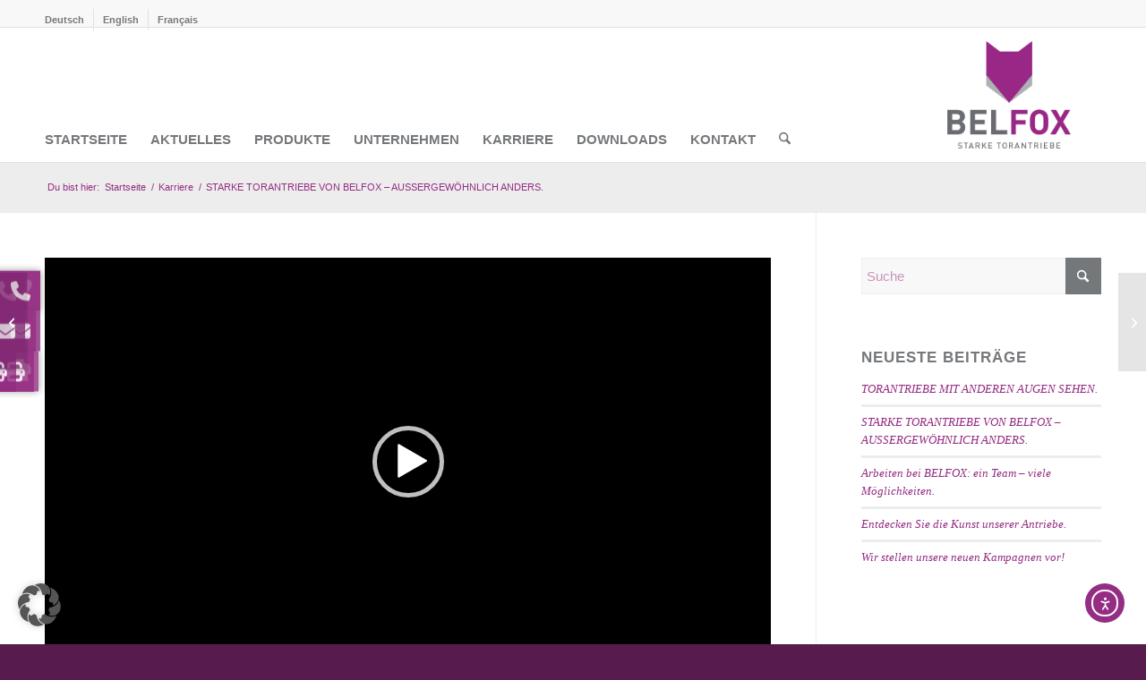

--- FILE ---
content_type: text/html; charset=UTF-8
request_url: https://www.belfox.de/karriere/starke-torantriebe-von-belfox-aussergewoehnlich-anders/
body_size: 76778
content:
<!DOCTYPE html>
<html lang="de-DE" class="html_stretched responsive av-preloader-disabled  html_header_top html_logo_right html_main_nav_header html_menu_left html_custom html_header_sticky html_header_shrinking_disabled html_header_topbar_active html_mobile_menu_tablet html_header_searchicon html_content_align_center html_header_unstick_top_disabled html_header_stretch_disabled html_av-overlay-side html_av-overlay-side-classic html_av-submenu-noclone html_entry_id_3758 av-cookies-no-cookie-consent av-no-preview av-default-lightbox html_text_menu_active av-mobile-menu-switch-default">
<head>
<meta charset="UTF-8" />


<!-- mobile setting -->
<meta name="viewport" content="width=device-width, initial-scale=1">

<!-- Scripts/CSS and wp_head hook -->
<meta name='robots' content='index, follow, max-image-preview:large, max-snippet:-1, max-video-preview:-1' />
	<style>img:is([sizes="auto" i], [sizes^="auto," i]) { contain-intrinsic-size: 3000px 1500px }</style>
	
	<!-- This site is optimized with the Yoast SEO plugin v25.8 - https://yoast.com/wordpress/plugins/seo/ -->
	<title>STARKE TORANTRIEBE VON BELFOX – AUSSERGEWÖHNLICH ANDERS. - BELFOX Torautomatik GmbH</title>
	<link rel="canonical" href="https://www.belfox.de/karriere/starke-torantriebe-von-belfox-aussergewoehnlich-anders/" />
	<meta property="og:locale" content="de_DE" />
	<meta property="og:type" content="article" />
	<meta property="og:title" content="STARKE TORANTRIEBE VON BELFOX – AUSSERGEWÖHNLICH ANDERS. - BELFOX Torautomatik GmbH" />
	<meta property="og:description" content="Ein bewegendes Jahr geht zu Ende. Zum Jahresausklang möchten wir ..." />
	<meta property="og:url" content="https://www.belfox.de/karriere/starke-torantriebe-von-belfox-aussergewoehnlich-anders/" />
	<meta property="og:site_name" content="BELFOX Torautomatik GmbH" />
	<meta property="article:published_time" content="2021-12-22T12:37:54+00:00" />
	<meta property="og:image" content="https://www.belfox.de/wp-content/uploads/belfox_news_weihnachten_D.jpg" />
	<meta property="og:image:width" content="800" />
	<meta property="og:image:height" content="450" />
	<meta property="og:image:type" content="image/jpeg" />
	<meta name="author" content="admin" />
	<meta name="twitter:card" content="summary_large_image" />
	<meta name="twitter:label1" content="Verfasst von" />
	<meta name="twitter:data1" content="admin" />
	<meta name="twitter:label2" content="Geschätzte Lesezeit" />
	<meta name="twitter:data2" content="1 Minute" />
	<script type="application/ld+json" class="yoast-schema-graph">{"@context":"https://schema.org","@graph":[{"@type":"Article","@id":"https://www.belfox.de/karriere/starke-torantriebe-von-belfox-aussergewoehnlich-anders/#article","isPartOf":{"@id":"https://www.belfox.de/karriere/starke-torantriebe-von-belfox-aussergewoehnlich-anders/"},"author":{"name":"admin","@id":"https://www.belfox.de/en/#/schema/person/82240ead46680431cd168ed530f7f874"},"headline":"STARKE TORANTRIEBE VON BELFOX – AUSSERGEWÖHNLICH ANDERS.","datePublished":"2021-12-22T12:37:54+00:00","mainEntityOfPage":{"@id":"https://www.belfox.de/karriere/starke-torantriebe-von-belfox-aussergewoehnlich-anders/"},"wordCount":211,"publisher":{"@id":"https://www.belfox.de/en/#organization"},"image":{"@id":"https://www.belfox.de/karriere/starke-torantriebe-von-belfox-aussergewoehnlich-anders/#primaryimage"},"thumbnailUrl":"https://www.belfox.de/wp-content/uploads/belfox_news_weihnachten_D.jpg","articleSection":["Karriere"],"inLanguage":"de"},{"@type":"WebPage","@id":"https://www.belfox.de/karriere/starke-torantriebe-von-belfox-aussergewoehnlich-anders/","url":"https://www.belfox.de/karriere/starke-torantriebe-von-belfox-aussergewoehnlich-anders/","name":"STARKE TORANTRIEBE VON BELFOX – AUSSERGEWÖHNLICH ANDERS. - BELFOX Torautomatik GmbH","isPartOf":{"@id":"https://www.belfox.de/en/#website"},"primaryImageOfPage":{"@id":"https://www.belfox.de/karriere/starke-torantriebe-von-belfox-aussergewoehnlich-anders/#primaryimage"},"image":{"@id":"https://www.belfox.de/karriere/starke-torantriebe-von-belfox-aussergewoehnlich-anders/#primaryimage"},"thumbnailUrl":"https://www.belfox.de/wp-content/uploads/belfox_news_weihnachten_D.jpg","datePublished":"2021-12-22T12:37:54+00:00","breadcrumb":{"@id":"https://www.belfox.de/karriere/starke-torantriebe-von-belfox-aussergewoehnlich-anders/#breadcrumb"},"inLanguage":"de","potentialAction":[{"@type":"ReadAction","target":["https://www.belfox.de/karriere/starke-torantriebe-von-belfox-aussergewoehnlich-anders/"]}]},{"@type":"ImageObject","inLanguage":"de","@id":"https://www.belfox.de/karriere/starke-torantriebe-von-belfox-aussergewoehnlich-anders/#primaryimage","url":"https://www.belfox.de/wp-content/uploads/belfox_news_weihnachten_D.jpg","contentUrl":"https://www.belfox.de/wp-content/uploads/belfox_news_weihnachten_D.jpg","width":800,"height":450},{"@type":"BreadcrumbList","@id":"https://www.belfox.de/karriere/starke-torantriebe-von-belfox-aussergewoehnlich-anders/#breadcrumb","itemListElement":[{"@type":"ListItem","position":1,"name":"Home","item":"https://www.belfox.de/startseite/"},{"@type":"ListItem","position":2,"name":"STARKE TORANTRIEBE VON BELFOX – AUSSERGEWÖHNLICH ANDERS."}]},{"@type":"WebSite","@id":"https://www.belfox.de/en/#website","url":"https://www.belfox.de/en/","name":"BELFOX Torautomatik GmbH","description":"Starke Torantriebe","publisher":{"@id":"https://www.belfox.de/en/#organization"},"potentialAction":[{"@type":"SearchAction","target":{"@type":"EntryPoint","urlTemplate":"https://www.belfox.de/en/?s={search_term_string}"},"query-input":{"@type":"PropertyValueSpecification","valueRequired":true,"valueName":"search_term_string"}}],"inLanguage":"de"},{"@type":"Organization","@id":"https://www.belfox.de/en/#organization","name":"BELFOX Torautomatik GmbH","url":"https://www.belfox.de/en/","logo":{"@type":"ImageObject","inLanguage":"de","@id":"https://www.belfox.de/en/#/schema/logo/image/","url":"https://www.belfox.de/wp-content/uploads/belfox-starke-torantriebe-logo.png","contentUrl":"https://www.belfox.de/wp-content/uploads/belfox-starke-torantriebe-logo.png","width":331,"height":289,"caption":"BELFOX Torautomatik GmbH"},"image":{"@id":"https://www.belfox.de/en/#/schema/logo/image/"}},{"@type":"Person","@id":"https://www.belfox.de/en/#/schema/person/82240ead46680431cd168ed530f7f874","name":"admin","image":{"@type":"ImageObject","inLanguage":"de","@id":"https://www.belfox.de/en/#/schema/person/image/","url":"https://secure.gravatar.com/avatar/da8c3a5409f1215855f207ced6e699a87de5ed4507716f98c168d41370233856?s=96&d=mm&r=g","contentUrl":"https://secure.gravatar.com/avatar/da8c3a5409f1215855f207ced6e699a87de5ed4507716f98c168d41370233856?s=96&d=mm&r=g","caption":"admin"}}]}</script>
	<!-- / Yoast SEO plugin. -->


<link rel='dns-prefetch' href='//cdn.elementor.com' />
<link rel="alternate" type="application/rss+xml" title="BELFOX Torautomatik GmbH &raquo; Feed" href="https://www.belfox.de/feed/" />
<link rel="alternate" type="application/rss+xml" title="BELFOX Torautomatik GmbH &raquo; Kommentar-Feed" href="https://www.belfox.de/comments/feed/" />
<style id='global-styles-inline-css' type='text/css'>
:root{--wp--preset--aspect-ratio--square: 1;--wp--preset--aspect-ratio--4-3: 4/3;--wp--preset--aspect-ratio--3-4: 3/4;--wp--preset--aspect-ratio--3-2: 3/2;--wp--preset--aspect-ratio--2-3: 2/3;--wp--preset--aspect-ratio--16-9: 16/9;--wp--preset--aspect-ratio--9-16: 9/16;--wp--preset--color--black: #000000;--wp--preset--color--cyan-bluish-gray: #abb8c3;--wp--preset--color--white: #ffffff;--wp--preset--color--pale-pink: #f78da7;--wp--preset--color--vivid-red: #cf2e2e;--wp--preset--color--luminous-vivid-orange: #ff6900;--wp--preset--color--luminous-vivid-amber: #fcb900;--wp--preset--color--light-green-cyan: #7bdcb5;--wp--preset--color--vivid-green-cyan: #00d084;--wp--preset--color--pale-cyan-blue: #8ed1fc;--wp--preset--color--vivid-cyan-blue: #0693e3;--wp--preset--color--vivid-purple: #9b51e0;--wp--preset--color--metallic-red: #b02b2c;--wp--preset--color--maximum-yellow-red: #edae44;--wp--preset--color--yellow-sun: #eeee22;--wp--preset--color--palm-leaf: #83a846;--wp--preset--color--aero: #7bb0e7;--wp--preset--color--old-lavender: #745f7e;--wp--preset--color--steel-teal: #5f8789;--wp--preset--color--raspberry-pink: #d65799;--wp--preset--color--medium-turquoise: #4ecac2;--wp--preset--gradient--vivid-cyan-blue-to-vivid-purple: linear-gradient(135deg,rgba(6,147,227,1) 0%,rgb(155,81,224) 100%);--wp--preset--gradient--light-green-cyan-to-vivid-green-cyan: linear-gradient(135deg,rgb(122,220,180) 0%,rgb(0,208,130) 100%);--wp--preset--gradient--luminous-vivid-amber-to-luminous-vivid-orange: linear-gradient(135deg,rgba(252,185,0,1) 0%,rgba(255,105,0,1) 100%);--wp--preset--gradient--luminous-vivid-orange-to-vivid-red: linear-gradient(135deg,rgba(255,105,0,1) 0%,rgb(207,46,46) 100%);--wp--preset--gradient--very-light-gray-to-cyan-bluish-gray: linear-gradient(135deg,rgb(238,238,238) 0%,rgb(169,184,195) 100%);--wp--preset--gradient--cool-to-warm-spectrum: linear-gradient(135deg,rgb(74,234,220) 0%,rgb(151,120,209) 20%,rgb(207,42,186) 40%,rgb(238,44,130) 60%,rgb(251,105,98) 80%,rgb(254,248,76) 100%);--wp--preset--gradient--blush-light-purple: linear-gradient(135deg,rgb(255,206,236) 0%,rgb(152,150,240) 100%);--wp--preset--gradient--blush-bordeaux: linear-gradient(135deg,rgb(254,205,165) 0%,rgb(254,45,45) 50%,rgb(107,0,62) 100%);--wp--preset--gradient--luminous-dusk: linear-gradient(135deg,rgb(255,203,112) 0%,rgb(199,81,192) 50%,rgb(65,88,208) 100%);--wp--preset--gradient--pale-ocean: linear-gradient(135deg,rgb(255,245,203) 0%,rgb(182,227,212) 50%,rgb(51,167,181) 100%);--wp--preset--gradient--electric-grass: linear-gradient(135deg,rgb(202,248,128) 0%,rgb(113,206,126) 100%);--wp--preset--gradient--midnight: linear-gradient(135deg,rgb(2,3,129) 0%,rgb(40,116,252) 100%);--wp--preset--font-size--small: 1rem;--wp--preset--font-size--medium: 1.125rem;--wp--preset--font-size--large: 1.75rem;--wp--preset--font-size--x-large: clamp(1.75rem, 3vw, 2.25rem);--wp--preset--spacing--20: 0.44rem;--wp--preset--spacing--30: 0.67rem;--wp--preset--spacing--40: 1rem;--wp--preset--spacing--50: 1.5rem;--wp--preset--spacing--60: 2.25rem;--wp--preset--spacing--70: 3.38rem;--wp--preset--spacing--80: 5.06rem;--wp--preset--shadow--natural: 6px 6px 9px rgba(0, 0, 0, 0.2);--wp--preset--shadow--deep: 12px 12px 50px rgba(0, 0, 0, 0.4);--wp--preset--shadow--sharp: 6px 6px 0px rgba(0, 0, 0, 0.2);--wp--preset--shadow--outlined: 6px 6px 0px -3px rgba(255, 255, 255, 1), 6px 6px rgba(0, 0, 0, 1);--wp--preset--shadow--crisp: 6px 6px 0px rgba(0, 0, 0, 1);}:root { --wp--style--global--content-size: 800px;--wp--style--global--wide-size: 1130px; }:where(body) { margin: 0; }.wp-site-blocks > .alignleft { float: left; margin-right: 2em; }.wp-site-blocks > .alignright { float: right; margin-left: 2em; }.wp-site-blocks > .aligncenter { justify-content: center; margin-left: auto; margin-right: auto; }:where(.is-layout-flex){gap: 0.5em;}:where(.is-layout-grid){gap: 0.5em;}.is-layout-flow > .alignleft{float: left;margin-inline-start: 0;margin-inline-end: 2em;}.is-layout-flow > .alignright{float: right;margin-inline-start: 2em;margin-inline-end: 0;}.is-layout-flow > .aligncenter{margin-left: auto !important;margin-right: auto !important;}.is-layout-constrained > .alignleft{float: left;margin-inline-start: 0;margin-inline-end: 2em;}.is-layout-constrained > .alignright{float: right;margin-inline-start: 2em;margin-inline-end: 0;}.is-layout-constrained > .aligncenter{margin-left: auto !important;margin-right: auto !important;}.is-layout-constrained > :where(:not(.alignleft):not(.alignright):not(.alignfull)){max-width: var(--wp--style--global--content-size);margin-left: auto !important;margin-right: auto !important;}.is-layout-constrained > .alignwide{max-width: var(--wp--style--global--wide-size);}body .is-layout-flex{display: flex;}.is-layout-flex{flex-wrap: wrap;align-items: center;}.is-layout-flex > :is(*, div){margin: 0;}body .is-layout-grid{display: grid;}.is-layout-grid > :is(*, div){margin: 0;}body{padding-top: 0px;padding-right: 0px;padding-bottom: 0px;padding-left: 0px;}a:where(:not(.wp-element-button)){text-decoration: underline;}:root :where(.wp-element-button, .wp-block-button__link){background-color: #32373c;border-width: 0;color: #fff;font-family: inherit;font-size: inherit;line-height: inherit;padding: calc(0.667em + 2px) calc(1.333em + 2px);text-decoration: none;}.has-black-color{color: var(--wp--preset--color--black) !important;}.has-cyan-bluish-gray-color{color: var(--wp--preset--color--cyan-bluish-gray) !important;}.has-white-color{color: var(--wp--preset--color--white) !important;}.has-pale-pink-color{color: var(--wp--preset--color--pale-pink) !important;}.has-vivid-red-color{color: var(--wp--preset--color--vivid-red) !important;}.has-luminous-vivid-orange-color{color: var(--wp--preset--color--luminous-vivid-orange) !important;}.has-luminous-vivid-amber-color{color: var(--wp--preset--color--luminous-vivid-amber) !important;}.has-light-green-cyan-color{color: var(--wp--preset--color--light-green-cyan) !important;}.has-vivid-green-cyan-color{color: var(--wp--preset--color--vivid-green-cyan) !important;}.has-pale-cyan-blue-color{color: var(--wp--preset--color--pale-cyan-blue) !important;}.has-vivid-cyan-blue-color{color: var(--wp--preset--color--vivid-cyan-blue) !important;}.has-vivid-purple-color{color: var(--wp--preset--color--vivid-purple) !important;}.has-metallic-red-color{color: var(--wp--preset--color--metallic-red) !important;}.has-maximum-yellow-red-color{color: var(--wp--preset--color--maximum-yellow-red) !important;}.has-yellow-sun-color{color: var(--wp--preset--color--yellow-sun) !important;}.has-palm-leaf-color{color: var(--wp--preset--color--palm-leaf) !important;}.has-aero-color{color: var(--wp--preset--color--aero) !important;}.has-old-lavender-color{color: var(--wp--preset--color--old-lavender) !important;}.has-steel-teal-color{color: var(--wp--preset--color--steel-teal) !important;}.has-raspberry-pink-color{color: var(--wp--preset--color--raspberry-pink) !important;}.has-medium-turquoise-color{color: var(--wp--preset--color--medium-turquoise) !important;}.has-black-background-color{background-color: var(--wp--preset--color--black) !important;}.has-cyan-bluish-gray-background-color{background-color: var(--wp--preset--color--cyan-bluish-gray) !important;}.has-white-background-color{background-color: var(--wp--preset--color--white) !important;}.has-pale-pink-background-color{background-color: var(--wp--preset--color--pale-pink) !important;}.has-vivid-red-background-color{background-color: var(--wp--preset--color--vivid-red) !important;}.has-luminous-vivid-orange-background-color{background-color: var(--wp--preset--color--luminous-vivid-orange) !important;}.has-luminous-vivid-amber-background-color{background-color: var(--wp--preset--color--luminous-vivid-amber) !important;}.has-light-green-cyan-background-color{background-color: var(--wp--preset--color--light-green-cyan) !important;}.has-vivid-green-cyan-background-color{background-color: var(--wp--preset--color--vivid-green-cyan) !important;}.has-pale-cyan-blue-background-color{background-color: var(--wp--preset--color--pale-cyan-blue) !important;}.has-vivid-cyan-blue-background-color{background-color: var(--wp--preset--color--vivid-cyan-blue) !important;}.has-vivid-purple-background-color{background-color: var(--wp--preset--color--vivid-purple) !important;}.has-metallic-red-background-color{background-color: var(--wp--preset--color--metallic-red) !important;}.has-maximum-yellow-red-background-color{background-color: var(--wp--preset--color--maximum-yellow-red) !important;}.has-yellow-sun-background-color{background-color: var(--wp--preset--color--yellow-sun) !important;}.has-palm-leaf-background-color{background-color: var(--wp--preset--color--palm-leaf) !important;}.has-aero-background-color{background-color: var(--wp--preset--color--aero) !important;}.has-old-lavender-background-color{background-color: var(--wp--preset--color--old-lavender) !important;}.has-steel-teal-background-color{background-color: var(--wp--preset--color--steel-teal) !important;}.has-raspberry-pink-background-color{background-color: var(--wp--preset--color--raspberry-pink) !important;}.has-medium-turquoise-background-color{background-color: var(--wp--preset--color--medium-turquoise) !important;}.has-black-border-color{border-color: var(--wp--preset--color--black) !important;}.has-cyan-bluish-gray-border-color{border-color: var(--wp--preset--color--cyan-bluish-gray) !important;}.has-white-border-color{border-color: var(--wp--preset--color--white) !important;}.has-pale-pink-border-color{border-color: var(--wp--preset--color--pale-pink) !important;}.has-vivid-red-border-color{border-color: var(--wp--preset--color--vivid-red) !important;}.has-luminous-vivid-orange-border-color{border-color: var(--wp--preset--color--luminous-vivid-orange) !important;}.has-luminous-vivid-amber-border-color{border-color: var(--wp--preset--color--luminous-vivid-amber) !important;}.has-light-green-cyan-border-color{border-color: var(--wp--preset--color--light-green-cyan) !important;}.has-vivid-green-cyan-border-color{border-color: var(--wp--preset--color--vivid-green-cyan) !important;}.has-pale-cyan-blue-border-color{border-color: var(--wp--preset--color--pale-cyan-blue) !important;}.has-vivid-cyan-blue-border-color{border-color: var(--wp--preset--color--vivid-cyan-blue) !important;}.has-vivid-purple-border-color{border-color: var(--wp--preset--color--vivid-purple) !important;}.has-metallic-red-border-color{border-color: var(--wp--preset--color--metallic-red) !important;}.has-maximum-yellow-red-border-color{border-color: var(--wp--preset--color--maximum-yellow-red) !important;}.has-yellow-sun-border-color{border-color: var(--wp--preset--color--yellow-sun) !important;}.has-palm-leaf-border-color{border-color: var(--wp--preset--color--palm-leaf) !important;}.has-aero-border-color{border-color: var(--wp--preset--color--aero) !important;}.has-old-lavender-border-color{border-color: var(--wp--preset--color--old-lavender) !important;}.has-steel-teal-border-color{border-color: var(--wp--preset--color--steel-teal) !important;}.has-raspberry-pink-border-color{border-color: var(--wp--preset--color--raspberry-pink) !important;}.has-medium-turquoise-border-color{border-color: var(--wp--preset--color--medium-turquoise) !important;}.has-vivid-cyan-blue-to-vivid-purple-gradient-background{background: var(--wp--preset--gradient--vivid-cyan-blue-to-vivid-purple) !important;}.has-light-green-cyan-to-vivid-green-cyan-gradient-background{background: var(--wp--preset--gradient--light-green-cyan-to-vivid-green-cyan) !important;}.has-luminous-vivid-amber-to-luminous-vivid-orange-gradient-background{background: var(--wp--preset--gradient--luminous-vivid-amber-to-luminous-vivid-orange) !important;}.has-luminous-vivid-orange-to-vivid-red-gradient-background{background: var(--wp--preset--gradient--luminous-vivid-orange-to-vivid-red) !important;}.has-very-light-gray-to-cyan-bluish-gray-gradient-background{background: var(--wp--preset--gradient--very-light-gray-to-cyan-bluish-gray) !important;}.has-cool-to-warm-spectrum-gradient-background{background: var(--wp--preset--gradient--cool-to-warm-spectrum) !important;}.has-blush-light-purple-gradient-background{background: var(--wp--preset--gradient--blush-light-purple) !important;}.has-blush-bordeaux-gradient-background{background: var(--wp--preset--gradient--blush-bordeaux) !important;}.has-luminous-dusk-gradient-background{background: var(--wp--preset--gradient--luminous-dusk) !important;}.has-pale-ocean-gradient-background{background: var(--wp--preset--gradient--pale-ocean) !important;}.has-electric-grass-gradient-background{background: var(--wp--preset--gradient--electric-grass) !important;}.has-midnight-gradient-background{background: var(--wp--preset--gradient--midnight) !important;}.has-small-font-size{font-size: var(--wp--preset--font-size--small) !important;}.has-medium-font-size{font-size: var(--wp--preset--font-size--medium) !important;}.has-large-font-size{font-size: var(--wp--preset--font-size--large) !important;}.has-x-large-font-size{font-size: var(--wp--preset--font-size--x-large) !important;}
:where(.wp-block-post-template.is-layout-flex){gap: 1.25em;}:where(.wp-block-post-template.is-layout-grid){gap: 1.25em;}
:where(.wp-block-columns.is-layout-flex){gap: 2em;}:where(.wp-block-columns.is-layout-grid){gap: 2em;}
:root :where(.wp-block-pullquote){font-size: 1.5em;line-height: 1.6;}
</style>
<link rel='stylesheet' id='side-menu-pro-css' href='https://www.belfox.de/wp-content/plugins/side-menu-pro/public/assets/css/style.css?ver=8.0' type='text/css' media='all' />
<link rel='stylesheet' id='side-menu-pro-fontawesome-css' href='https://www.belfox.de/wp-content/plugins/side-menu-pro/vendors/fontawesome/css/all.css?ver=6.5.1' type='text/css' media='all' />
<link rel='stylesheet' id='wpml-menu-item-0-css' href='https://www.belfox.de/wp-content/plugins/sitepress-multilingual-cms/templates/language-switchers/menu-item/style.min.css?ver=1' type='text/css' media='all' />
<style id='wpml-menu-item-0-inline-css' type='text/css'>
#lang_sel img, #lang_sel_list img, #lang_sel_footer img { display: inline; }
</style>
<link rel='stylesheet' id='ea11y-widget-fonts-css' href='https://www.belfox.de/wp-content/plugins/pojo-accessibility/assets/build/fonts.css?ver=3.7.0' type='text/css' media='all' />
<link rel='stylesheet' id='ea11y-skip-link-css' href='https://www.belfox.de/wp-content/plugins/pojo-accessibility/assets/build/skip-link.css?ver=3.7.0' type='text/css' media='all' />
<link rel='stylesheet' id='mediaelement-css' href='https://www.belfox.de/wp-includes/js/mediaelement/mediaelementplayer-legacy.min.css?ver=4.2.17' type='text/css' media='all' />
<link rel='stylesheet' id='wp-mediaelement-css' href='https://www.belfox.de/wp-includes/js/mediaelement/wp-mediaelement.min.css?ver=6.8.3' type='text/css' media='all' />
<link rel='stylesheet' id='borlabs-cookie-custom-css' href='https://www.belfox.de/wp-content/cache/borlabs-cookie/1/borlabs-cookie-1-de.css?ver=3.3.23-32' type='text/css' media='all' />
<link rel='stylesheet' id='avia-merged-styles-css' href='https://www.belfox.de/wp-content/uploads/dynamic_avia/avia-merged-styles-b8801b8023cd2c6113d9de2ceb26bf5c---69680477cf735.css' type='text/css' media='all' />
<link rel='stylesheet' id='avia-single-post-3758-css' href='https://www.belfox.de/wp-content/uploads/dynamic_avia/avia_posts_css/post-3758.css?ver=ver-1768434615' type='text/css' media='all' />
<script type="text/javascript" src="https://www.belfox.de/wp-includes/js/jquery/jquery.min.js?ver=3.7.1" id="jquery-core-js"></script>
<script type="text/javascript" src="https://www.belfox.de/wp-includes/js/jquery/jquery-migrate.min.js?ver=3.4.1" id="jquery-migrate-js"></script>
<script data-no-optimize="1" data-no-minify="1" data-cfasync="false" type="text/javascript" src="https://www.belfox.de/wp-content/cache/borlabs-cookie/1/borlabs-cookie-config-de.json.js?ver=3.3.23-46" id="borlabs-cookie-config-js"></script>
<script data-no-optimize="1" data-no-minify="1" data-cfasync="false" type="text/javascript" src="https://www.belfox.de/wp-content/plugins/borlabs-cookie/assets/javascript/borlabs-cookie-prioritize.min.js?ver=3.3.23" id="borlabs-cookie-prioritize-js"></script>
<script type="text/javascript" src="https://www.belfox.de/wp-content/uploads/dynamic_avia/avia-head-scripts-ee57be8c7e5c0ae006144ac132c4adbb---69680477e4f2c.js" id="avia-head-scripts-js"></script>
<link rel="https://api.w.org/" href="https://www.belfox.de/wp-json/" /><link rel="alternate" title="JSON" type="application/json" href="https://www.belfox.de/wp-json/wp/v2/posts/3758" /><link rel="EditURI" type="application/rsd+xml" title="RSD" href="https://www.belfox.de/xmlrpc.php?rsd" />
<meta name="generator" content="WordPress 6.8.3" />
<link rel='shortlink' href='https://www.belfox.de/?p=3758' />
<link rel="alternate" title="oEmbed (JSON)" type="application/json+oembed" href="https://www.belfox.de/wp-json/oembed/1.0/embed?url=https%3A%2F%2Fwww.belfox.de%2Fkarriere%2Fstarke-torantriebe-von-belfox-aussergewoehnlich-anders%2F" />
<link rel="alternate" title="oEmbed (XML)" type="text/xml+oembed" href="https://www.belfox.de/wp-json/oembed/1.0/embed?url=https%3A%2F%2Fwww.belfox.de%2Fkarriere%2Fstarke-torantriebe-von-belfox-aussergewoehnlich-anders%2F&#038;format=xml" />
<meta name="generator" content="WPML ver:4.8.0 stt:1,4,3;" />

<link rel="icon" href="/wp-content/uploads/favicon.png" type="image/png">
<!--[if lt IE 9]><script src="https://www.belfox.de/wp-content/themes/enfold/js/html5shiv.js"></script><![endif]--><link rel="profile" href="https://gmpg.org/xfn/11" />
<link rel="alternate" type="application/rss+xml" title="BELFOX Torautomatik GmbH RSS2 Feed" href="https://www.belfox.de/feed/" />
<link rel="pingback" href="https://www.belfox.de/xmlrpc.php" />

<style type='text/css' media='screen'>
 #top #header_main > .container, #top #header_main > .container .main_menu  .av-main-nav > li > a, #top #header_main #menu-item-shop .cart_dropdown_link{ height:150px; line-height: 150px; }
 .html_top_nav_header .av-logo-container{ height:150px;  }
 .html_header_top.html_header_sticky #top #wrap_all #main{ padding-top:180px; } 
</style>
<script data-borlabs-cookie-script-blocker-ignore>
if ('0' === '1' && ('0' === '1' || '1' === '1')) {
	window['gtag_enable_tcf_support'] = true;
}
window.dataLayer = window.dataLayer || [];
if (typeof gtag !== 'function') { function gtag(){dataLayer.push(arguments);} }
gtag('set', 'developer_id.dYjRjMm', true);
if('0' === '1' || '1' === '1') {
	gtag('consent', 'default', {
		'ad_storage': 'denied',
		'ad_user_data': 'denied',
		'ad_personalization': 'denied',
		'analytics_storage': 'denied',
		'functionality_storage': 'denied',
		'personalization_storage': 'denied',
		'security_storage': 'denied',
		'wait_for_update': 500,
    });
}
if('0' === '1') {
    gtag("js", new Date());
    gtag("config", "UA-82253964-49", { "anonymize_ip": true });

    (function (w, d, s, i) {
    var f = d.getElementsByTagName(s)[0],
        j = d.createElement(s);
    j.async = true;
    j.src =
        "https://www.googletagmanager.com/gtag/js?id=" + i;
    f.parentNode.insertBefore(j, f);
    })(window, document, "script", "UA-82253964-49");
}
</script>
<!-- To speed up the rendering and to display the site as fast as possible to the user we include some styles and scripts for above the fold content inline -->
<script type="text/javascript">'use strict';var avia_is_mobile=!1;if(/Android|webOS|iPhone|iPad|iPod|BlackBerry|IEMobile|Opera Mini/i.test(navigator.userAgent)&&'ontouchstart' in document.documentElement){avia_is_mobile=!0;document.documentElement.className+=' avia_mobile '}
else{document.documentElement.className+=' avia_desktop '};document.documentElement.className+=' js_active ';(function(){var e=['-webkit-','-moz-','-ms-',''],n='',o=!1,a=!1;for(var t in e){if(e[t]+'transform' in document.documentElement.style){o=!0;n=e[t]+'transform'};if(e[t]+'perspective' in document.documentElement.style){a=!0}};if(o){document.documentElement.className+=' avia_transform '};if(a){document.documentElement.className+=' avia_transform3d '};if(typeof document.getElementsByClassName=='function'&&typeof document.documentElement.getBoundingClientRect=='function'&&avia_is_mobile==!1){if(n&&window.innerHeight>0){setTimeout(function(){var e=0,o={},a=0,t=document.getElementsByClassName('av-parallax'),i=window.pageYOffset||document.documentElement.scrollTop;for(e=0;e<t.length;e++){t[e].style.top='0px';o=t[e].getBoundingClientRect();a=Math.ceil((window.innerHeight+i-o.top)*0.3);t[e].style[n]='translate(0px, '+a+'px)';t[e].style.top='auto';t[e].className+=' enabled-parallax '}},50)}}})();</script><style type="text/css">
		@font-face {font-family: 'entypo-fontello-enfold'; font-weight: normal; font-style: normal; font-display: swap;
		src: url('https://www.belfox.de/wp-content/themes/enfold/config-templatebuilder/avia-template-builder/assets/fonts/entypo-fontello-enfold/entypo-fontello-enfold.woff2') format('woff2'),
		url('https://www.belfox.de/wp-content/themes/enfold/config-templatebuilder/avia-template-builder/assets/fonts/entypo-fontello-enfold/entypo-fontello-enfold.woff') format('woff'),
		url('https://www.belfox.de/wp-content/themes/enfold/config-templatebuilder/avia-template-builder/assets/fonts/entypo-fontello-enfold/entypo-fontello-enfold.ttf') format('truetype'),
		url('https://www.belfox.de/wp-content/themes/enfold/config-templatebuilder/avia-template-builder/assets/fonts/entypo-fontello-enfold/entypo-fontello-enfold.svg#entypo-fontello-enfold') format('svg'),
		url('https://www.belfox.de/wp-content/themes/enfold/config-templatebuilder/avia-template-builder/assets/fonts/entypo-fontello-enfold/entypo-fontello-enfold.eot'),
		url('https://www.belfox.de/wp-content/themes/enfold/config-templatebuilder/avia-template-builder/assets/fonts/entypo-fontello-enfold/entypo-fontello-enfold.eot?#iefix') format('embedded-opentype');
		}

		#top .avia-font-entypo-fontello-enfold, body .avia-font-entypo-fontello-enfold, html body [data-av_iconfont='entypo-fontello-enfold']:before{ font-family: 'entypo-fontello-enfold'; }
		
		@font-face {font-family: 'entypo-fontello'; font-weight: normal; font-style: normal; font-display: swap;
		src: url('https://www.belfox.de/wp-content/themes/enfold/config-templatebuilder/avia-template-builder/assets/fonts/entypo-fontello/entypo-fontello.woff2') format('woff2'),
		url('https://www.belfox.de/wp-content/themes/enfold/config-templatebuilder/avia-template-builder/assets/fonts/entypo-fontello/entypo-fontello.woff') format('woff'),
		url('https://www.belfox.de/wp-content/themes/enfold/config-templatebuilder/avia-template-builder/assets/fonts/entypo-fontello/entypo-fontello.ttf') format('truetype'),
		url('https://www.belfox.de/wp-content/themes/enfold/config-templatebuilder/avia-template-builder/assets/fonts/entypo-fontello/entypo-fontello.svg#entypo-fontello') format('svg'),
		url('https://www.belfox.de/wp-content/themes/enfold/config-templatebuilder/avia-template-builder/assets/fonts/entypo-fontello/entypo-fontello.eot'),
		url('https://www.belfox.de/wp-content/themes/enfold/config-templatebuilder/avia-template-builder/assets/fonts/entypo-fontello/entypo-fontello.eot?#iefix') format('embedded-opentype');
		}

		#top .avia-font-entypo-fontello, body .avia-font-entypo-fontello, html body [data-av_iconfont='entypo-fontello']:before{ font-family: 'entypo-fontello'; }
		</style>

<!--
Debugging Info for Theme support: 

Theme: Enfold
Version: 7.1.1
Installed: enfold
AviaFramework Version: 5.6
AviaBuilder Version: 6.0
aviaElementManager Version: 1.0.1
- - - - - - - - - - -
ChildTheme: Enfold Child
ChildTheme Version: 1.0
ChildTheme Installed: enfold

- - - - - - - - - - -
ML:512-PU:175-PLA:16
WP:6.8.3
Compress: CSS:all theme files - JS:all theme files
Updates: enabled - deprecated Envato API - register Envato Token
PLAu:15
-->
</head>

<body id="top" class="wp-singular post-template-default single single-post postid-3758 single-format-standard wp-theme-enfold wp-child-theme-enfold-child stretched rtl_columns av-curtain-numeric helvetica neue-websave helvetica_neue  ally-default post-type-post category-karriere avia-responsive-images-support">

			<script>
			const onSkipLinkClick = () => {
				const htmlElement = document.querySelector('html');

				htmlElement.style['scroll-behavior'] = 'smooth';

				setTimeout( () => htmlElement.style['scroll-behavior'] = null, 1000 );
			}
			document.addEventListener("DOMContentLoaded", () => {
				if (!document.querySelector('#content')) {
					document.querySelector('.ea11y-skip-to-content-link').remove();
				}
			});
		</script>
		<nav aria-label="Skip to content navigation">
			<a class="ea11y-skip-to-content-link"
				href="#content"
				tabindex="1"
				onclick="onSkipLinkClick()"
			>
				Skip to content
				<svg width="24" height="24" viewBox="0 0 24 24" fill="none" role="presentation">
					<path d="M18 6V12C18 12.7956 17.6839 13.5587 17.1213 14.1213C16.5587 14.6839 15.7956 15 15 15H5M5 15L9 11M5 15L9 19"
								stroke="black"
								stroke-width="1.5"
								stroke-linecap="round"
								stroke-linejoin="round"
					/>
				</svg>
			</a>
			<div class="ea11y-skip-to-content-backdrop"></div>
		</nav>

		
	<div id='wrap_all'>

	
<header id='header' class='all_colors header_color light_bg_color  av_header_top av_logo_right av_main_nav_header av_menu_left av_custom av_header_sticky av_header_shrinking_disabled av_header_stretch_disabled av_mobile_menu_tablet av_header_searchicon av_header_unstick_top_disabled av_bottom_nav_disabled  av_header_border_disabled'  data-av_shrink_factor='50'>

		<div id='header_meta' class='container_wrap container_wrap_meta  av_secondary_left av_extra_header_active av_entry_id_3758'>

			      <div class='container'>
			      <nav class='sub_menu' ><ul role="menu" class="menu" id="avia2-menu"><li role="menuitem" id="menu-item-wpml-ls-16-de" class="menu-item-language menu-item-language-current menu-item wpml-ls-slot-16 wpml-ls-item wpml-ls-item-de wpml-ls-current-language wpml-ls-menu-item wpml-ls-first-item menu-item-type-wpml_ls_menu_item menu-item-object-wpml_ls_menu_item menu-item-wpml-ls-16-de"><a href="https://www.belfox.de/karriere/starke-torantriebe-von-belfox-aussergewoehnlich-anders/" title="Wechseln zu Deutsch" aria-label="Wechseln zu Deutsch" role="menuitem"><span class="wpml-ls-native" lang="de">Deutsch</span></a></li>
<li role="menuitem" id="menu-item-wpml-ls-16-en" class="menu-item-language menu-item wpml-ls-slot-16 wpml-ls-item wpml-ls-item-en wpml-ls-menu-item menu-item-type-wpml_ls_menu_item menu-item-object-wpml_ls_menu_item menu-item-wpml-ls-16-en"><a href="https://www.belfox.de/en/karriere-en/gate-operators-from-belfox-extraterrestrial-good/" title="Wechseln zu English" aria-label="Wechseln zu English" role="menuitem"><span class="wpml-ls-native" lang="en">English</span></a></li>
<li role="menuitem" id="menu-item-wpml-ls-16-fr" class="menu-item-language menu-item wpml-ls-slot-16 wpml-ls-item wpml-ls-item-fr wpml-ls-menu-item wpml-ls-last-item menu-item-type-wpml_ls_menu_item menu-item-object-wpml_ls_menu_item menu-item-wpml-ls-16-fr"><a href="https://www.belfox.de/fr/karriere-fr/gate-operators-from-belfox-extraterrestrial-good/" title="Wechseln zu Français" aria-label="Wechseln zu Français" role="menuitem"><span class="wpml-ls-native" lang="fr">Français</span></a></li>
</ul><ul class='avia_wpml_language_switch avia_wpml_language_switch_extra'><li class='language_de avia_current_lang'><a href='https://www.belfox.de/karriere/starke-torantriebe-von-belfox-aussergewoehnlich-anders/'>	<span class='language_flag'><img title='Deutsch' src='https://www.belfox.de/wp-content/plugins/sitepress-multilingual-cms/res/flags/de.png' alt='Deutsch' /></span>	<span class='language_native'>Deutsch</span>	<span class='language_translated'>Deutsch</span>	<span class='language_code'>de</span></a></li><li class='language_en '><a href='https://www.belfox.de/en/karriere-en/gate-operators-from-belfox-extraterrestrial-good/'>	<span class='language_flag'><img title='English' src='https://www.belfox.de/wp-content/plugins/sitepress-multilingual-cms/res/flags/en.png' alt='English' /></span>	<span class='language_native'>English</span>	<span class='language_translated'>Englisch</span>	<span class='language_code'>en</span></a></li><li class='language_fr '><a href='https://www.belfox.de/fr/karriere-fr/gate-operators-from-belfox-extraterrestrial-good/'>	<span class='language_flag'><img title='Français' src='https://www.belfox.de/wp-content/plugins/sitepress-multilingual-cms/res/flags/fr.png' alt='Français' /></span>	<span class='language_native'>Français</span>	<span class='language_translated'>Französisch</span>	<span class='language_code'>fr</span></a></li></ul></nav>			      </div>
		</div>

		<div  id='header_main' class='container_wrap container_wrap_logo'>

        <div class='container av-logo-container'><div class='inner-container'><span class='logo avia-standard-logo'><a href='https://www.belfox.de/' class='' aria-label='BELFOX Torautomatik GmbH' ><img src="/wp-content/uploads/belfox-starke-torantriebe-logo.png" height="100" width="300" alt='BELFOX Torautomatik GmbH' title='' /></a></span><nav class='main_menu' data-selectname='Wähle eine Seite' ><div class="avia-menu av-main-nav-wrap"><ul role="menu" class="menu av-main-nav" id="avia-menu"><li role="menuitem" id="menu-item-13" class="menu-item menu-item-type-post_type menu-item-object-page menu-item-home menu-item-top-level menu-item-top-level-1"><a href="https://www.belfox.de/" tabindex="0"><span class="avia-bullet"></span><span class="avia-menu-text">Startseite</span><span class="avia-menu-fx"><span class="avia-arrow-wrap"><span class="avia-arrow"></span></span></span></a></li>
<li role="menuitem" id="menu-item-3803" class="menu-item menu-item-type-post_type menu-item-object-page menu-item-top-level menu-item-top-level-2"><a href="https://www.belfox.de/aktuelles/" tabindex="0"><span class="avia-bullet"></span><span class="avia-menu-text">Aktuelles</span><span class="avia-menu-fx"><span class="avia-arrow-wrap"><span class="avia-arrow"></span></span></span></a></li>
<li role="menuitem" id="menu-item-269" class="menu-item menu-item-type-post_type menu-item-object-page menu-item-has-children menu-item-top-level menu-item-top-level-3"><a href="https://www.belfox.de/produkte/" tabindex="0"><span class="avia-bullet"></span><span class="avia-menu-text">Produkte</span><span class="avia-menu-fx"><span class="avia-arrow-wrap"><span class="avia-arrow"></span></span></span></a>


<ul class="sub-menu">
	<li role="menuitem" id="menu-item-270" class="menu-item menu-item-type-post_type menu-item-object-page menu-item-has-children"><a href="https://www.belfox.de/produkte/torantriebe/" tabindex="0"><span class="avia-bullet"></span><span class="avia-menu-text">Torantriebe</span></a>
	<ul class="sub-menu">
		<li role="menuitem" id="menu-item-271" class="menu-item menu-item-type-post_type menu-item-object-page"><a href="https://www.belfox.de/produkte/torantriebe/schiebetorantriebe/" tabindex="0"><span class="avia-bullet"></span><span class="avia-menu-text">Schiebetorantriebe</span></a></li>
		<li role="menuitem" id="menu-item-272" class="menu-item menu-item-type-post_type menu-item-object-page"><a href="https://www.belfox.de/produkte/torantriebe/drehtorantriebe/" tabindex="0"><span class="avia-bullet"></span><span class="avia-menu-text">Drehtorantriebe</span></a></li>
		<li role="menuitem" id="menu-item-273" class="menu-item menu-item-type-post_type menu-item-object-page"><a href="https://www.belfox.de/produkte/torantriebe/antriebe-fuer-gebaeudeabschlusstore/" tabindex="0"><span class="avia-bullet"></span><span class="avia-menu-text">Antriebe für Gebäudeabschlusstore</span></a></li>
	</ul>
</li>
	<li role="menuitem" id="menu-item-274" class="menu-item menu-item-type-post_type menu-item-object-page"><a href="https://www.belfox.de/produkte/schranken/" tabindex="0"><span class="avia-bullet"></span><span class="avia-menu-text">Schranken</span></a></li>
	<li role="menuitem" id="menu-item-607" class="menu-item menu-item-type-post_type menu-item-object-page"><a href="https://www.belfox.de/produkte/technische-standsaeulen/" tabindex="0"><span class="avia-bullet"></span><span class="avia-menu-text">Technische Standsäulen</span></a></li>
	<li role="menuitem" id="menu-item-275" class="menu-item menu-item-type-post_type menu-item-object-page menu-item-has-children"><a href="https://www.belfox.de/produkte/zubehoer/" tabindex="0"><span class="avia-bullet"></span><span class="avia-menu-text">Zubehör</span></a>
	<ul class="sub-menu">
		<li role="menuitem" id="menu-item-608" class="menu-item menu-item-type-post_type menu-item-object-page"><a href="https://www.belfox.de/produkte/zubehoer/bedienelemente/" tabindex="0"><span class="avia-bullet"></span><span class="avia-menu-text">Bedienelemente</span></a></li>
		<li role="menuitem" id="menu-item-609" class="menu-item menu-item-type-post_type menu-item-object-page"><a href="https://www.belfox.de/produkte/zubehoer/sicherheitseinrichtungen/" tabindex="0"><span class="avia-bullet"></span><span class="avia-menu-text">Sicherheitseinrichtungen</span></a></li>
		<li role="menuitem" id="menu-item-610" class="menu-item menu-item-type-post_type menu-item-object-page"><a href="https://www.belfox.de/produkte/zubehoer/funk/" tabindex="0"><span class="avia-bullet"></span><span class="avia-menu-text">Funk</span></a></li>
		<li role="menuitem" id="menu-item-611" class="menu-item menu-item-type-post_type menu-item-object-page"><a href="https://www.belfox.de/produkte/zubehoer/motorsteuerungen/" tabindex="0"><span class="avia-bullet"></span><span class="avia-menu-text">Motorsteuerungen</span></a></li>
	</ul>
</li>
	<li role="menuitem" id="menu-item-298" class="menu-item menu-item-type-post_type menu-item-object-page"><a href="https://www.belfox.de/produkte/individuelle-systeme/" tabindex="0"><span class="avia-bullet"></span><span class="avia-menu-text">Individuelle Systeme</span></a></li>
</ul>
</li>
<li role="menuitem" id="menu-item-276" class="menu-item menu-item-type-post_type menu-item-object-page menu-item-top-level menu-item-top-level-4"><a href="https://www.belfox.de/unternehmen/" tabindex="0"><span class="avia-bullet"></span><span class="avia-menu-text">Unternehmen</span><span class="avia-menu-fx"><span class="avia-arrow-wrap"><span class="avia-arrow"></span></span></span></a></li>
<li role="menuitem" id="menu-item-295" class="menu-item menu-item-type-post_type menu-item-object-page menu-item-mega-parent  menu-item-top-level menu-item-top-level-5"><a href="https://www.belfox.de/unternehmen/karriere/" tabindex="0"><span class="avia-bullet"></span><span class="avia-menu-text">Karriere</span><span class="avia-menu-fx"><span class="avia-arrow-wrap"><span class="avia-arrow"></span></span></span></a></li>
<li role="menuitem" id="menu-item-424" class="menu-item menu-item-type-post_type menu-item-object-page menu-item-mega-parent  menu-item-top-level menu-item-top-level-6"><a href="https://www.belfox.de/downloads/" tabindex="0"><span class="avia-bullet"></span><span class="avia-menu-text">Downloads</span><span class="avia-menu-fx"><span class="avia-arrow-wrap"><span class="avia-arrow"></span></span></span></a></li>
<li role="menuitem" id="menu-item-296" class="menu-item menu-item-type-post_type menu-item-object-page menu-item-top-level menu-item-top-level-7"><a href="https://www.belfox.de/kontakt/" tabindex="0"><span class="avia-bullet"></span><span class="avia-menu-text">Kontakt</span><span class="avia-menu-fx"><span class="avia-arrow-wrap"><span class="avia-arrow"></span></span></span></a></li>
<li id="menu-item-search" class="noMobile menu-item menu-item-search-dropdown menu-item-avia-special" role="menuitem"><a class="avia-svg-icon avia-font-svg_entypo-fontello" aria-label="Suche" href="?s=" rel="nofollow" title="Click to open the search input field" data-avia-search-tooltip="
&lt;search&gt;
	&lt;form role=&quot;search&quot; action=&quot;https://www.belfox.de/&quot; id=&quot;searchform&quot; method=&quot;get&quot; class=&quot;&quot;&gt;
		&lt;div&gt;
&lt;span class=&#039;av_searchform_search avia-svg-icon avia-font-svg_entypo-fontello&#039; data-av_svg_icon=&#039;search&#039; data-av_iconset=&#039;svg_entypo-fontello&#039;&gt;&lt;svg version=&quot;1.1&quot; xmlns=&quot;http://www.w3.org/2000/svg&quot; width=&quot;25&quot; height=&quot;32&quot; viewBox=&quot;0 0 25 32&quot; preserveAspectRatio=&quot;xMidYMid meet&quot; aria-labelledby=&#039;av-svg-title-1&#039; aria-describedby=&#039;av-svg-desc-1&#039; role=&quot;graphics-symbol&quot; aria-hidden=&quot;true&quot;&gt;
&lt;title id=&#039;av-svg-title-1&#039;&gt;Search&lt;/title&gt;
&lt;desc id=&#039;av-svg-desc-1&#039;&gt;Search&lt;/desc&gt;
&lt;path d=&quot;M24.704 24.704q0.96 1.088 0.192 1.984l-1.472 1.472q-1.152 1.024-2.176 0l-6.080-6.080q-2.368 1.344-4.992 1.344-4.096 0-7.136-3.040t-3.040-7.136 2.88-7.008 6.976-2.912 7.168 3.040 3.072 7.136q0 2.816-1.472 5.184zM3.008 13.248q0 2.816 2.176 4.992t4.992 2.176 4.832-2.016 2.016-4.896q0-2.816-2.176-4.96t-4.992-2.144-4.832 2.016-2.016 4.832z&quot;&gt;&lt;/path&gt;
&lt;/svg&gt;&lt;/span&gt;			&lt;input type=&quot;submit&quot; value=&quot;&quot; id=&quot;searchsubmit&quot; class=&quot;button&quot; title=&quot;Enter at least 3 characters to show search results in a dropdown or click to route to search result page to show all results&quot; /&gt;
			&lt;input type=&quot;search&quot; id=&quot;s&quot; name=&quot;s&quot; value=&quot;&quot; aria-label=&#039;Suche&#039; placeholder=&#039;Suche&#039; required /&gt;
		&lt;/div&gt;
	&lt;/form&gt;
&lt;/search&gt;
" data-av_svg_icon='search' data-av_iconset='svg_entypo-fontello'><svg version="1.1" xmlns="http://www.w3.org/2000/svg" width="25" height="32" viewBox="0 0 25 32" preserveAspectRatio="xMidYMid meet" aria-labelledby='av-svg-title-2' aria-describedby='av-svg-desc-2' role="graphics-symbol" aria-hidden="true">
<title id='av-svg-title-2'>Click to open the search input field</title>
<desc id='av-svg-desc-2'>Click to open the search input field</desc>
<path d="M24.704 24.704q0.96 1.088 0.192 1.984l-1.472 1.472q-1.152 1.024-2.176 0l-6.080-6.080q-2.368 1.344-4.992 1.344-4.096 0-7.136-3.040t-3.040-7.136 2.88-7.008 6.976-2.912 7.168 3.040 3.072 7.136q0 2.816-1.472 5.184zM3.008 13.248q0 2.816 2.176 4.992t4.992 2.176 4.832-2.016 2.016-4.896q0-2.816-2.176-4.96t-4.992-2.144-4.832 2.016-2.016 4.832z"></path>
</svg><span class="avia_hidden_link_text">Suche</span></a></li><li class="av-burger-menu-main menu-item-avia-special " role="menuitem">
	        			<a href="#" aria-label="Menü" aria-hidden="false">
							<span class="av-hamburger av-hamburger--spin av-js-hamburger">
								<span class="av-hamburger-box">
						          <span class="av-hamburger-inner"></span>
						          <strong>Menü</strong>
								</span>
							</span>
							<span class="avia_hidden_link_text">Menü</span>
						</a>
	        		   </li></ul></div></nav></div> </div> 
		<!-- end container_wrap-->
		</div>
<div class="header_bg"></div>
<!-- end header -->
</header>

	<div id='main' class='all_colors' data-scroll-offset='150'>

	<div class='stretch_full container_wrap alternate_color light_bg_color empty_title  title_container'><div class='container'><div class="breadcrumb breadcrumbs avia-breadcrumbs"><div class="breadcrumb-trail" ><span class="trail-before"><span class="breadcrumb-title">Du bist hier:</span></span> <span  itemscope="itemscope" itemtype="https://schema.org/BreadcrumbList" ><span  itemscope="itemscope" itemtype="https://schema.org/ListItem" itemprop="itemListElement" ><a itemprop="url" href="https://www.belfox.de" title="BELFOX Torautomatik GmbH" rel="home" class="trail-begin"><span itemprop="name">Startseite</span></a><span itemprop="position" class="hidden">1</span></span></span> <span class="sep">/</span> <span  itemscope="itemscope" itemtype="https://schema.org/BreadcrumbList" ><span  itemscope="itemscope" itemtype="https://schema.org/ListItem" itemprop="itemListElement" ><a itemprop="url" href="https://www.belfox.de/category/karriere/"><span itemprop="name">Karriere</span></a><span itemprop="position" class="hidden">2</span></span></span> <span class="sep">/</span> <span class="trail-end">STARKE TORANTRIEBE VON BELFOX – AUSSERGEWÖHNLICH ANDERS.</span></div></div></div></div><div   class='main_color container_wrap_first container_wrap sidebar_right'  ><div class='container av-section-cont-open' ><main  class='template-page content  av-content-small alpha units'><div class='post-entry post-entry-type-page post-entry-3758'><div class='entry-content-wrapper clearfix'><div  class='flex_column av-j7v1hc-a201c8e0d2b19f4c4ab9595839721e01 av_one_full  avia-builder-el-0  avia-builder-el-no-sibling  first flex_column_div av-zero-column-padding  '     ><div  class='avia-video av-ki4jjg9h-88326620f6d97e5b323ef7fea41b644e avia-video-16-9 av-no-preview-image avia-video-load-always avia-video-html5'  data-original_url='https://www.belfox.de/wp-content/uploads/belfox-weihnachten_kompr_web_16MB.mp4'><video class='avia_video'    preload="auto"  controls id='player_3758_1842848077_135793817'><source src='https://www.belfox.de/wp-content/uploads/belfox-weihnachten_kompr_web_16MB.mp4' type='video/mp4' /></video></div>
<div  class='av-special-heading av-32xz9y-d04102e49a7dc44acf48419af02622d3 av-special-heading-h3  avia-builder-el-2  el_after_av_video  el_before_av_textblock  av-linked-heading'><h3 class='av-special-heading-tag '  >STARKE TORANTRIEBE VON BELFOX – AUSSERGEWÖHNLICH ANDERS.</h3><div class="special-heading-border"><div class="special-heading-inner-border"></div></div></div>
<section  class='av_textblock_section av-e8shv4-7d38f056ddfb067274d5e614513f6851 '  ><div class='avia_textblock' ><p>Ein bewegendes Jahr geht zu Ende. Zum Jahresausklang möchten wir allen Kunden, Lieferanten und Partnern Danke sagen. Wir wünschen frohe Festtage und einen guten Rutsch ins neue Jahr!</p>
</div></section></div>
</div></div></main><!-- close content main element --> <!-- section close by builder template --><aside class='sidebar sidebar_right   alpha units' aria-label="Sidebar" ><div class="inner_sidebar extralight-border"><section id="search-2" class="widget clearfix widget_search">
<search>
	<form action="https://www.belfox.de/" id="searchform" method="get" class="av_disable_ajax_search">
		<div>
<span class='av_searchform_search avia-svg-icon avia-font-svg_entypo-fontello' data-av_svg_icon='search' data-av_iconset='svg_entypo-fontello'><svg version="1.1" xmlns="http://www.w3.org/2000/svg" width="25" height="32" viewBox="0 0 25 32" preserveAspectRatio="xMidYMid meet" aria-labelledby='av-svg-title-3' aria-describedby='av-svg-desc-3' role="graphics-symbol" aria-hidden="true">
<title id='av-svg-title-3'>Search</title>
<desc id='av-svg-desc-3'>Search</desc>
<path d="M24.704 24.704q0.96 1.088 0.192 1.984l-1.472 1.472q-1.152 1.024-2.176 0l-6.080-6.080q-2.368 1.344-4.992 1.344-4.096 0-7.136-3.040t-3.040-7.136 2.88-7.008 6.976-2.912 7.168 3.040 3.072 7.136q0 2.816-1.472 5.184zM3.008 13.248q0 2.816 2.176 4.992t4.992 2.176 4.832-2.016 2.016-4.896q0-2.816-2.176-4.96t-4.992-2.144-4.832 2.016-2.016 4.832z"></path>
</svg></span>			<input type="submit" value="" id="searchsubmit" class="button" title="Click to start search" />
			<input type="search" id="s" name="s" value="" aria-label='Suche' placeholder='Suche' required />
		</div>
	</form>
</search>
<span class="seperator extralight-border"></span></section>
		<section id="recent-posts-2" class="widget clearfix widget_recent_entries">
		<h3 class="widgettitle">Neueste Beiträge</h3>
		<ul>
											<li>
					<a href="https://www.belfox.de/karriere/torantriebe-mit-anderen-augen-sehen/">TORANTRIEBE MIT ANDEREN AUGEN SEHEN.</a>
									</li>
											<li>
					<a href="https://www.belfox.de/karriere/starke-torantriebe-von-belfox-aussergewoehnlich-anders/" aria-current="page">STARKE TORANTRIEBE VON BELFOX – AUSSERGEWÖHNLICH ANDERS.</a>
									</li>
											<li>
					<a href="https://www.belfox.de/karriere/arbeiten-bei-belfox-ein-team-viele-moeglichkeiten/">Arbeiten bei BELFOX: ein Team – viele Möglichkeiten.</a>
									</li>
											<li>
					<a href="https://www.belfox.de/unkategorisiert/entdecken-sie-die-kunst-unserer-antriebe/">Entdecken Sie die Kunst unserer Antriebe.</a>
									</li>
											<li>
					<a href="https://www.belfox.de/unkategorisiert/wir-stellen-unsere-neuen-kampagnen-vor/">Wir stellen unsere neuen Kampagnen vor!</a>
									</li>
					</ul>

		<span class="seperator extralight-border"></span></section></div></aside>		</div><!--end builder template--></div><!-- close default .container_wrap element -->				<div class='container_wrap footer_color' id='footer'>

					<div class='container'>

						<div class='flex_column av_one_third  first el_before_av_one_third'><section id="text-2" class="widget clearfix widget_text"><h3 class="widgettitle">Kontakt</h3>			<div class="textwidget"><p><strong>BELFOX Torautomatik GmbH<br />
</strong>Forsthaus 4<br />
36148 Kalbach</p>
<p>Telefon: +49 6655 9695-0<br />
Telefax: +49 6655 9695-31<br />
E-Mail: <a href="mailto:info@belfox.de">info@belfox.de</a></p>
</div>
		<span class="seperator extralight-border"></span></section></div><div class='flex_column av_one_third  el_after_av_one_third el_before_av_one_third '><section id="nav_menu-3" class="widget clearfix widget_nav_menu"><h3 class="widgettitle">Produktgruppen</h3><div class="menu-produkte-container"><ul id="menu-produkte" class="menu"><li id="menu-item-451" class="menu-item menu-item-type-post_type menu-item-object-page menu-item-451"><a href="https://www.belfox.de/produkte/torantriebe/">Torantriebe</a></li>
<li id="menu-item-450" class="menu-item menu-item-type-post_type menu-item-object-page menu-item-450"><a href="https://www.belfox.de/produkte/schranken/">Schranken</a></li>
<li id="menu-item-449" class="menu-item menu-item-type-post_type menu-item-object-page menu-item-449"><a href="https://www.belfox.de/produkte/zubehoer/">Zubehör</a></li>
<li id="menu-item-448" class="menu-item menu-item-type-post_type menu-item-object-page menu-item-448"><a href="https://www.belfox.de/produkte/individuelle-systeme/">Individuelle Systeme</a></li>
</ul></div><span class="seperator extralight-border"></span></section></div><div class='flex_column av_one_third  el_after_av_one_third el_before_av_one_third '><section id="text-17" class="widget clearfix widget_text"><h3 class="widgettitle">Höchste Qualität</h3>			<div class="textwidget"><p><span id="result_box" class="" lang="de"><span class="">Wir fertigen ausschließlich in Deutschland und garantieren damit eine nachhaltige Torautomation.</span></span></p>
<p><img fetchpriority="high" decoding="async" class="alignleft" src="/wp-content/uploads/belfox-made-in-germany.jpg" alt="Made in Germany" width="225" height="225" /></p>
</div>
		<span class="seperator extralight-border"></span></section></div>
					</div>

				<!-- ####### END FOOTER CONTAINER ####### -->
				</div>

	

	
				<footer class='container_wrap socket_color' id='socket' aria-label="Copyright and company info" >
                    <div class='container'>

                        <span class='copyright'>© BELFOX Torautomatik GmbH </span>

                        <nav class='sub_menu_socket' ><div class="avia3-menu"><ul role="menu" class="menu" id="avia3-menu"><li role="menuitem" id="menu-item-969" class="menu-item menu-item-type-post_type menu-item-object-page menu-item-top-level menu-item-top-level-1"><a href="https://www.belfox.de/verkaufs-und-lieferbedingungen/" tabindex="0"><span class="avia-bullet"></span><span class="avia-menu-text">Verkaufs- und Lieferbedingungen</span><span class="avia-menu-fx"><span class="avia-arrow-wrap"><span class="avia-arrow"></span></span></span></a></li>
<li role="menuitem" id="menu-item-706" class="menu-item menu-item-type-post_type menu-item-object-page menu-item-top-level menu-item-top-level-2"><a href="https://www.belfox.de/impressum/" tabindex="0"><span class="avia-bullet"></span><span class="avia-menu-text">Impressum</span><span class="avia-menu-fx"><span class="avia-arrow-wrap"><span class="avia-arrow"></span></span></span></a></li>
<li role="menuitem" id="menu-item-978" class="menu-item menu-item-type-post_type menu-item-object-page menu-item-top-level menu-item-top-level-3"><a href="https://www.belfox.de/haftung/" tabindex="0"><span class="avia-bullet"></span><span class="avia-menu-text">Haftung</span><span class="avia-menu-fx"><span class="avia-arrow-wrap"><span class="avia-arrow"></span></span></span></a></li>
<li role="menuitem" id="menu-item-979" class="menu-item menu-item-type-post_type menu-item-object-page menu-item-top-level menu-item-top-level-4"><a href="https://www.belfox.de/datenschutz/" tabindex="0"><span class="avia-bullet"></span><span class="avia-menu-text">Datenschutz</span><span class="avia-menu-fx"><span class="avia-arrow-wrap"><span class="avia-arrow"></span></span></span></a></li>
<li role="menuitem" id="menu-item-4094" class="menu-item menu-item-type-post_type menu-item-object-page menu-item-top-level menu-item-top-level-5"><a href="https://www.belfox.de/barrierefreiheit/" tabindex="0"><span class="avia-bullet"></span><span class="avia-menu-text">Barrierefreiheit</span><span class="avia-menu-fx"><span class="avia-arrow-wrap"><span class="avia-arrow"></span></span></span></a></li>
</ul></div></nav>
                    </div>

	            <!-- ####### END SOCKET CONTAINER ####### -->
				</footer>


					<!-- end main -->
		</div>

		<a class='avia-post-nav avia-post-prev with-image' href='https://www.belfox.de/karriere/arbeiten-bei-belfox-ein-team-viele-moeglichkeiten/' title='Link to: Arbeiten bei BELFOX: ein Team – viele Möglichkeiten.' aria-label='Arbeiten bei BELFOX: ein Team – viele Möglichkeiten.'><span class="label iconfont avia-svg-icon avia-font-svg_entypo-fontello" data-av_svg_icon='left-open-mini' data-av_iconset='svg_entypo-fontello'><svg version="1.1" xmlns="http://www.w3.org/2000/svg" width="8" height="32" viewBox="0 0 8 32" preserveAspectRatio="xMidYMid meet" aria-labelledby='av-svg-title-4' aria-describedby='av-svg-desc-4' role="graphics-symbol" aria-hidden="true">
<title id='av-svg-title-4'>Link to: Arbeiten bei BELFOX: ein Team – viele Möglichkeiten.</title>
<desc id='av-svg-desc-4'>Link to: Arbeiten bei BELFOX: ein Team – viele Möglichkeiten.</desc>
<path d="M8.064 21.44q0.832 0.832 0 1.536-0.832 0.832-1.536 0l-6.144-6.208q-0.768-0.768 0-1.6l6.144-6.208q0.704-0.832 1.536 0 0.832 0.704 0 1.536l-4.992 5.504z"></path>
</svg></span><span class="entry-info-wrap"><span class="entry-info"><span class='entry-title'>Arbeiten bei BELFOX: ein Team – viele Möglichkeiten.</span><span class='entry-image'><img loading="lazy" width="80" height="80" src="https://www.belfox.de/wp-content/uploads/arbeiten-bei-belfox-team-80x80.jpg" class="wp-image-3164 avia-img-lazy-loading-3164 attachment-thumbnail size-thumbnail wp-post-image" alt="Arbeiten bei BELFOX" decoding="async" srcset="https://www.belfox.de/wp-content/uploads/arbeiten-bei-belfox-team-80x80.jpg 80w, https://www.belfox.de/wp-content/uploads/arbeiten-bei-belfox-team-36x36.jpg 36w, https://www.belfox.de/wp-content/uploads/arbeiten-bei-belfox-team-180x180.jpg 180w" sizes="(max-width: 80px) 100vw, 80px" /></span></span></span></a><a class='avia-post-nav avia-post-next with-image' href='https://www.belfox.de/karriere/torantriebe-mit-anderen-augen-sehen/' title='Link to: TORANTRIEBE MIT ANDEREN AUGEN SEHEN.' aria-label='TORANTRIEBE MIT ANDEREN AUGEN SEHEN.'><span class="label iconfont avia-svg-icon avia-font-svg_entypo-fontello" data-av_svg_icon='right-open-mini' data-av_iconset='svg_entypo-fontello'><svg version="1.1" xmlns="http://www.w3.org/2000/svg" width="8" height="32" viewBox="0 0 8 32" preserveAspectRatio="xMidYMid meet" aria-labelledby='av-svg-title-5' aria-describedby='av-svg-desc-5' role="graphics-symbol" aria-hidden="true">
<title id='av-svg-title-5'>Link to: TORANTRIEBE MIT ANDEREN AUGEN SEHEN.</title>
<desc id='av-svg-desc-5'>Link to: TORANTRIEBE MIT ANDEREN AUGEN SEHEN.</desc>
<path d="M0.416 21.44l5.056-5.44-5.056-5.504q-0.832-0.832 0-1.536 0.832-0.832 1.536 0l6.144 6.208q0.768 0.832 0 1.6l-6.144 6.208q-0.704 0.832-1.536 0-0.832-0.704 0-1.536z"></path>
</svg></span><span class="entry-info-wrap"><span class="entry-info"><span class='entry-image'><img loading="lazy" width="80" height="80" src="https://www.belfox.de/wp-content/uploads/belfox-news-augen-80x80.jpg" class="wp-image-3837 avia-img-lazy-loading-3837 attachment-thumbnail size-thumbnail wp-post-image" alt="" decoding="async" srcset="https://www.belfox.de/wp-content/uploads/belfox-news-augen-80x80.jpg 80w, https://www.belfox.de/wp-content/uploads/belfox-news-augen-36x36.jpg 36w, https://www.belfox.de/wp-content/uploads/belfox-news-augen-180x180.jpg 180w" sizes="(max-width: 80px) 100vw, 80px" /></span><span class='entry-title'>TORANTRIEBE MIT ANDEREN AUGEN SEHEN.</span></span></span></a><!-- end wrap_all --></div>
<a href='#top' title='Nach oben scrollen' id='scroll-top-link' class='avia-svg-icon avia-font-svg_entypo-fontello' data-av_svg_icon='up-open' data-av_iconset='svg_entypo-fontello' tabindex='-1' aria-hidden='true'>
	<svg version="1.1" xmlns="http://www.w3.org/2000/svg" width="19" height="32" viewBox="0 0 19 32" preserveAspectRatio="xMidYMid meet" aria-labelledby='av-svg-title-6' aria-describedby='av-svg-desc-6' role="graphics-symbol" aria-hidden="true">
<title id='av-svg-title-6'>Nach oben scrollen</title>
<desc id='av-svg-desc-6'>Nach oben scrollen</desc>
<path d="M18.048 18.24q0.512 0.512 0.512 1.312t-0.512 1.312q-1.216 1.216-2.496 0l-6.272-6.016-6.272 6.016q-1.28 1.216-2.496 0-0.512-0.512-0.512-1.312t0.512-1.312l7.488-7.168q0.512-0.512 1.28-0.512t1.28 0.512z"></path>
</svg>	<span class="avia_hidden_link_text">Nach oben scrollen</span>
</a>

<div id="fb-root"></div>

<script type="speculationrules">
{"prefetch":[{"source":"document","where":{"and":[{"href_matches":"\/*"},{"not":{"href_matches":["\/wp-*.php","\/wp-admin\/*","\/wp-content\/uploads\/*","\/wp-content\/*","\/wp-content\/plugins\/*","\/wp-content\/themes\/enfold-child\/*","\/wp-content\/themes\/enfold\/*","\/*\\?(.+)"]}},{"not":{"selector_matches":"a[rel~=\"nofollow\"]"}},{"not":{"selector_matches":".no-prefetch, .no-prefetch a"}}]},"eagerness":"conservative"}]}
</script>
<div class="notranslate side-menu is-hidden is-left -center has-shadow" id="side-menu-1"><ul class="sm-list"><li class="sm-item"><a href="/kontakt/"  class="sm-link phone-icon" target="_self"><span class="sm-icon fas fa-phone"></span><span class="sm-label">Jetzt anrufen</span></a></li><li class="sm-item"><a href="mailto:info@belfox.de"  class="sm-link mail-icon" target="_self"><span class="sm-icon fas fa-envelope"></span><span class="sm-label">E-Mail senden</span></a></li><li class="sm-item"><a href="#"  class="sm-link print-icon" data-btn-action="print"><span class="sm-icon fas fa-print"></span><span class="sm-label">Seite drucken</span></a></li></ul></div><div class="notranslate side-menu is-hidden is-left -center" id="side-menu-2"><ul class="sm-list"><li class="sm-item"><a href="/en/contact/"  class="sm-link" target="_self"><span class="sm-icon fas fa-phone"></span><span class="sm-label">Call now</span></a></li><li class="sm-item"><a href="mailto:info@belfox.de"  class="sm-link" target="_self"><span class="sm-icon fas fa-envelope"></span><span class="sm-label">Send e-mail</span></a></li><li class="sm-item"><a href="#"  class="sm-link" data-btn-action="print"><span class="sm-icon fas fa-print"></span><span class="sm-label">Print page</span></a></li></ul></div><div class="notranslate side-menu is-hidden is-left -center" id="side-menu-3"><ul class="sm-list"><li class="sm-item"><a href="/fr/contact/"  class="sm-link" target="_self"><span class="sm-icon fas fa-phone"></span><span class="sm-label">Appelle maintenant</span></a></li><li class="sm-item"><a href="mailto:info@belfox.de"  class="sm-link" target="_self"><span class="sm-icon fas fa-envelope"></span><span class="sm-label">Envoyer un e-mail</span></a></li><li class="sm-item"><a href="#"  class="sm-link" data-btn-action="print"><span class="sm-icon fas fa-print"></span><span class="sm-label">Imprimer la page</span></a></li></ul></div>			<script>
				const registerAllyAction = () => {
					if ( ! window?.elementorAppConfig?.hasPro || ! window?.elementorFrontend?.utils?.urlActions ) {
						return;
					}

					elementorFrontend.utils.urlActions.addAction( 'allyWidget:open', () => {
						if ( window?.ea11yWidget?.widget?.open ) {
							window.ea11yWidget.widget.open();
						}
					} );
				};

				const waitingLimit = 30;
				let retryCounter = 0;

				const waitForElementorPro = () => {
					return new Promise( ( resolve ) => {
						const intervalId = setInterval( () => {
							if ( retryCounter === waitingLimit ) {
								resolve( null );
							}

							retryCounter++;

							if ( window.elementorFrontend && window?.elementorFrontend?.utils?.urlActions ) {
								clearInterval( intervalId );
								resolve( window.elementorFrontend );
							}
								}, 100 ); // Check every 100 milliseconds for availability of elementorFrontend
					});
				};

				waitForElementorPro().then( () => { registerAllyAction(); });
			</script>
			
 <script type='text/javascript'>
 /* <![CDATA[ */  
var avia_framework_globals = avia_framework_globals || {};
    avia_framework_globals.frameworkUrl = 'https://www.belfox.de/wp-content/themes/enfold/framework/';
    avia_framework_globals.installedAt = 'https://www.belfox.de/wp-content/themes/enfold/';
    avia_framework_globals.ajaxurl = 'https://www.belfox.de/wp-admin/admin-ajax.php?lang=de';
/* ]]> */ 
</script>
 
 <script type="module" src="https://www.belfox.de/wp-content/plugins/borlabs-cookie/assets/javascript/borlabs-cookie.min.js?ver=3.3.23" id="borlabs-cookie-core-js-module" data-cfasync="false" data-no-minify="1" data-no-optimize="1"></script>
<!--googleoff: all--><div data-nosnippet data-borlabs-cookie-consent-required='true' id='BorlabsCookieBox'></div><div id='BorlabsCookieWidget' class='brlbs-cmpnt-container'></div><!--googleon: all--><script type="text/javascript" src="https://www.belfox.de/wp-includes/js/underscore.min.js?ver=1.13.7" id="underscore-js"></script>
<script type="text/javascript" id="ea11y-widget-js-extra">
/* <![CDATA[ */
var ea11yWidget = {"iconSettings":{"style":{"icon":"person","size":"medium","color":"#942d83","cornerRadius":{"radius":32,"unit":"px"}},"position":{"desktop":{"hidden":false,"enableExactPosition":false,"exactPosition":{"horizontal":{"direction":"right","value":10,"unit":"px"},"vertical":{"direction":"bottom","value":10,"unit":"px"}},"position":"bottom-right"},"mobile":{"hidden":false,"enableExactPosition":false,"exactPosition":{"horizontal":{"direction":"right","value":10,"unit":"px"},"vertical":{"direction":"bottom","value":10,"unit":"px"}},"position":"bottom-right"}}},"toolsSettings":{"bigger-text":{"enabled":true},"bigger-line-height":{"enabled":true},"text-align":{"enabled":true},"readable-font":{"enabled":true},"grayscale":{"enabled":true},"contrast":{"enabled":true},"page-structure":{"enabled":true},"sitemap":{"enabled":false,"url":"https:\/\/www.belfox.de\/wp-sitemap.xml"},"reading-mask":{"enabled":true},"hide-images":{"enabled":true},"pause-animations":{"enabled":true},"highlight-links":{"enabled":true},"focus-outline":{"enabled":true},"screen-reader":{"enabled":true}},"accessibilityStatementURL":"","analytics":{"enabled":false,"url":null}};
/* ]]> */
</script>
<script type="text/javascript" src="https://cdn.elementor.com/a11y/widget.js?api_key=ea11y-984d52c9-024e-4597-bda3-020cb765c1b2&amp;ver=3.7.0" id="ea11y-widget-js"referrerPolicy="origin"></script>
<script type="text/javascript" id="mediaelement-core-js-before">
/* <![CDATA[ */
var mejsL10n = {"language":"de","strings":{"mejs.download-file":"Datei herunterladen","mejs.install-flash":"Du verwendest einen Browser, der nicht den Flash-Player aktiviert oder installiert hat. Bitte aktiviere dein Flash-Player-Plugin oder lade die neueste Version von https:\/\/get.adobe.com\/flashplayer\/ herunter","mejs.fullscreen":"Vollbild","mejs.play":"Wiedergeben","mejs.pause":"Pausieren","mejs.time-slider":"Zeit-Schieberegler","mejs.time-help-text":"Benutze die Pfeiltasten Links\/Rechts, um 1\u00a0Sekunde vor- oder zur\u00fcckzuspringen. Mit den Pfeiltasten Hoch\/Runter kannst du um 10\u00a0Sekunden vor- oder zur\u00fcckspringen.","mejs.live-broadcast":"Live-\u00dcbertragung","mejs.volume-help-text":"Pfeiltasten Hoch\/Runter benutzen, um die Lautst\u00e4rke zu regeln.","mejs.unmute":"Lautschalten","mejs.mute":"Stummschalten","mejs.volume-slider":"Lautst\u00e4rkeregler","mejs.video-player":"Video-Player","mejs.audio-player":"Audio-Player","mejs.captions-subtitles":"Untertitel","mejs.captions-chapters":"Kapitel","mejs.none":"Keine","mejs.afrikaans":"Afrikaans","mejs.albanian":"Albanisch","mejs.arabic":"Arabisch","mejs.belarusian":"Wei\u00dfrussisch","mejs.bulgarian":"Bulgarisch","mejs.catalan":"Katalanisch","mejs.chinese":"Chinesisch","mejs.chinese-simplified":"Chinesisch (vereinfacht)","mejs.chinese-traditional":"Chinesisch (traditionell)","mejs.croatian":"Kroatisch","mejs.czech":"Tschechisch","mejs.danish":"D\u00e4nisch","mejs.dutch":"Niederl\u00e4ndisch","mejs.english":"Englisch","mejs.estonian":"Estnisch","mejs.filipino":"Filipino","mejs.finnish":"Finnisch","mejs.french":"Franz\u00f6sisch","mejs.galician":"Galicisch","mejs.german":"Deutsch","mejs.greek":"Griechisch","mejs.haitian-creole":"Haitianisch-Kreolisch","mejs.hebrew":"Hebr\u00e4isch","mejs.hindi":"Hindi","mejs.hungarian":"Ungarisch","mejs.icelandic":"Isl\u00e4ndisch","mejs.indonesian":"Indonesisch","mejs.irish":"Irisch","mejs.italian":"Italienisch","mejs.japanese":"Japanisch","mejs.korean":"Koreanisch","mejs.latvian":"Lettisch","mejs.lithuanian":"Litauisch","mejs.macedonian":"Mazedonisch","mejs.malay":"Malaiisch","mejs.maltese":"Maltesisch","mejs.norwegian":"Norwegisch","mejs.persian":"Persisch","mejs.polish":"Polnisch","mejs.portuguese":"Portugiesisch","mejs.romanian":"Rum\u00e4nisch","mejs.russian":"Russisch","mejs.serbian":"Serbisch","mejs.slovak":"Slowakisch","mejs.slovenian":"Slowenisch","mejs.spanish":"Spanisch","mejs.swahili":"Suaheli","mejs.swedish":"Schwedisch","mejs.tagalog":"Tagalog","mejs.thai":"Thai","mejs.turkish":"T\u00fcrkisch","mejs.ukrainian":"Ukrainisch","mejs.vietnamese":"Vietnamesisch","mejs.welsh":"Walisisch","mejs.yiddish":"Jiddisch"}};
/* ]]> */
</script>
<script type="text/javascript" src="https://www.belfox.de/wp-includes/js/mediaelement/mediaelement-and-player.min.js?ver=4.2.17" id="mediaelement-core-js"></script>
<script type="text/javascript" src="https://www.belfox.de/wp-includes/js/mediaelement/mediaelement-migrate.min.js?ver=6.8.3" id="mediaelement-migrate-js"></script>
<script type="text/javascript" id="mediaelement-js-extra">
/* <![CDATA[ */
var _wpmejsSettings = {"pluginPath":"\/wp-includes\/js\/mediaelement\/","classPrefix":"mejs-","stretching":"responsive","audioShortcodeLibrary":"mediaelement","videoShortcodeLibrary":"mediaelement"};
/* ]]> */
</script>
<script type="text/javascript" src="https://www.belfox.de/wp-includes/js/mediaelement/wp-mediaelement.min.js?ver=6.8.3" id="wp-mediaelement-js"></script>
<script type="text/javascript" id="side-menu-pro-js-before">
/* <![CDATA[ */
var SideMenuPro_1 = {"element":"side-menu-1","mobileHide":480,"style":{"--sm-z-index":"9999","--sm-offset":"10px","--sm-item-height":"45px","--sm-icon-width":"45px","--sm-icon-size":"22px","--sm-label-size":"14px","--sm-label-font":"inherit","--sm-label-font-style":"normal","--sm-label-font-weight":"bold","--sm-border-width":"0px","--sm-border-color":"rgba(0,0,0,0.75)","--sm-radius-top":"0px","--sm-radius-bottom":"0px","--sm-button-space":"1px"},"items":[{"--sm-color":"#ffffff","--sm-icon-color":"#ffffff","--sm-extra-text-color":"#ffffff","--sm-background":"#942d83","--sm-hover-background":"#942d83","--sm-extra-text-width":"270px","--sm-extra-fontsize":"16px"},{"--sm-color":"#ffffff","--sm-icon-color":"#ffffff","--sm-extra-text-color":"#ffffff","--sm-background":"#942d83","--sm-hover-background":"#942d83","--sm-extra-text-width":"270px","--sm-extra-fontsize":"16px"},{"--sm-color":"#ffffff","--sm-icon-color":"#ffffff","--sm-extra-text-color":"#ffffff","--sm-background":"#942d83","--sm-hover-background":"#942d83","--sm-extra-text-width":"270px","--sm-extra-fontsize":"16px"}]};
var SideMenuPro_2 = {"element":"side-menu-2","mobileHide":480,"style":{"--sm-z-index":"9999","--sm-offset":"10px","--sm-item-height":"45px","--sm-icon-width":"45px","--sm-icon-size":"22px","--sm-label-size":"14px","--sm-label-font":"inherit","--sm-label-font-style":"normal","--sm-label-font-weight":"bold","--sm-border-width":"0px","--sm-border-color":"rgba(0,0,0,0.75)","--sm-radius-top":"0px","--sm-radius-bottom":"0px","--sm-button-space":"1px"},"items":[{"--sm-color":"#ffffff","--sm-icon-color":"#ffffff","--sm-extra-text-color":"#ffffff","--sm-background":"#942d83","--sm-hover-background":"#942d83","--sm-extra-text-width":"270px","--sm-extra-fontsize":"16px"},{"--sm-color":"#ffffff","--sm-icon-color":"#ffffff","--sm-extra-text-color":"#ffffff","--sm-background":"#942d83","--sm-hover-background":"#942d83","--sm-extra-text-width":"270px","--sm-extra-fontsize":"16px"},{"--sm-color":"#ffffff","--sm-icon-color":"#ffffff","--sm-extra-text-color":"#ffffff","--sm-background":"#942d83","--sm-hover-background":"#942d83","--sm-extra-text-width":"270px","--sm-extra-fontsize":"16px"}]};
var SideMenuPro_3 = {"element":"side-menu-3","mobileHide":480,"style":{"--sm-z-index":"9999","--sm-offset":"10px","--sm-item-height":"45px","--sm-icon-width":"45px","--sm-icon-size":"22px","--sm-label-size":"14px","--sm-label-font":"inherit","--sm-label-font-style":"normal","--sm-label-font-weight":"bold","--sm-border-width":"0px","--sm-border-color":"rgba(0,0,0,0.75)","--sm-radius-top":"0px","--sm-radius-bottom":"0px","--sm-button-space":"1px"},"items":[{"--sm-color":"#ffffff","--sm-icon-color":"#ffffff","--sm-extra-text-color":"#ffffff","--sm-background":"#942d83","--sm-hover-background":"#942d83","--sm-extra-text-width":"270px","--sm-extra-fontsize":"16px"},{"--sm-color":"#ffffff","--sm-icon-color":"#ffffff","--sm-extra-text-color":"#ffffff","--sm-background":"#942d83","--sm-hover-background":"#942d83","--sm-extra-text-width":"270px","--sm-extra-fontsize":"16px"},{"--sm-color":"#ffffff","--sm-icon-color":"#ffffff","--sm-extra-text-color":"#ffffff","--sm-background":"#942d83","--sm-hover-background":"#942d83","--sm-extra-text-width":"270px","--sm-extra-fontsize":"16px"}]};
/* ]]> */
</script>
<script type="text/javascript" src="https://www.belfox.de/wp-content/plugins/side-menu-pro/public/assets/js/script.js?ver=8.0" id="side-menu-pro-js"></script>
<script type="text/javascript" src="https://www.belfox.de/wp-content/themes/enfold/config-lottie-animations/assets/lottie-player/dotlottie-player.js?ver=7.1.1" id="avia-dotlottie-script-js"></script>
<script type="text/javascript" src="https://www.belfox.de/wp-content/uploads/dynamic_avia/avia-footer-scripts-48cdf820b74437d5d5123c8d7776cf9b---69680478d1e64.js" id="avia-footer-scripts-js"></script>
<template id="brlbs-cmpnt-cb-template-enfold-recaptcha">
 <div class="brlbs-cmpnt-container brlbs-cmpnt-content-blocker brlbs-cmpnt-with-individual-styles" data-borlabs-cookie-content-blocker-id="enfold-recaptcha" data-borlabs-cookie-content=""><div class="brlbs-cmpnt-cb-preset-b brlbs-cmpnt-cb-enfold-recaptcha"> <div class="brlbs-cmpnt-cb-thumbnail" style="background-image: url('https://www.belfox.de/wp-content/uploads/borlabs-cookie/1/bct-google-recaptcha-main.png')"></div> <div class="brlbs-cmpnt-cb-main"> <div class="brlbs-cmpnt-cb-content"> <p class="brlbs-cmpnt-cb-description">Sie müssen den Inhalt von <strong>reCAPTCHA</strong> laden, um das Formular abzuschicken. Bitte beachten Sie, dass dabei Daten mit Drittanbietern ausgetauscht werden.</p> <a class="brlbs-cmpnt-cb-provider-toggle" href="#" data-borlabs-cookie-show-provider-information role="button">Mehr Informationen</a> </div> <div class="brlbs-cmpnt-cb-buttons"> <a class="brlbs-cmpnt-cb-btn" href="#" data-borlabs-cookie-unblock role="button">Inhalt entsperren</a> <a class="brlbs-cmpnt-cb-btn" href="#" data-borlabs-cookie-accept-service role="button" style="display: inherit">Erforderlichen Service akzeptieren und Inhalte entsperren</a> </div> </div> </div></div>
</template>
<script>
(function() {
    const template = document.querySelector("#brlbs-cmpnt-cb-template-enfold-recaptcha");
    const divsToInsertBlocker = document.querySelectorAll('body.brlbs-blocked-av-recaptcha-enabled .av-recaptcha-area');

    for (const div of divsToInsertBlocker) {
        const blocked = template.content.cloneNode(true).querySelector('.brlbs-cmpnt-container');
        div.appendChild(blocked);
        const form = div.closest('form');
        if (form) {
            const submitButtons = form.querySelectorAll('input.button');
            for (const btn of submitButtons) {
                if (btn.type === 'submit') {
                    btn.disabled = true;
                    btn.classList.add('av-recaptcha-submit');
                    btn.classList.add('avia_button_inactive');
                    btn.classList.add('brlbs-avia-contact-form-submit-btn');
                }
            }
        }
    }
})();
</script></body>
</html>


--- FILE ---
content_type: text/css
request_url: https://www.belfox.de/wp-content/uploads/dynamic_avia/avia_posts_css/post-3758.css?ver=ver-1768434615
body_size: 247
content:
.flex_column.av-j7v1hc-a201c8e0d2b19f4c4ab9595839721e01{border-radius:0px 0px 0px 0px;padding:0px 0px 0px 0px} #top .av-special-heading.av-32xz9y-d04102e49a7dc44acf48419af02622d3{padding-bottom:10px}body .av-special-heading.av-32xz9y-d04102e49a7dc44acf48419af02622d3 .av-special-heading-tag .heading-char{font-size:25px}.av-special-heading.av-32xz9y-d04102e49a7dc44acf48419af02622d3 .av-subheading{font-size:15px}